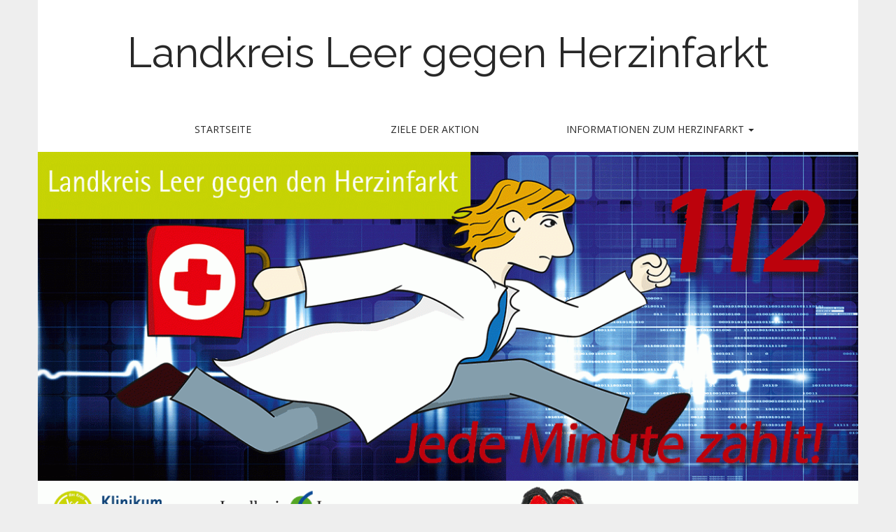

--- FILE ---
content_type: text/html; charset=UTF-8
request_url: http://landkreis-leer-gegen-herzinfarkt.de/2020/11/
body_size: 22970
content:
<!DOCTYPE html>
<html lang="de-DE">
<head>
	<meta charset="UTF-8" />
	<meta name="viewport" content="width=device-width, initial-scale=1.0">
	<link rel="profile" href="http://gmpg.org/xfn/11" />
	<link rel="pingback" href="http://landkreis-leer-gegen-herzinfarkt.de/xmlrpc.php" />
	<title>November 2020 &#8211; Landkreis Leer gegen Herzinfarkt</title>
<meta name='robots' content='max-image-preview:large' />
<link rel='dns-prefetch' href='//fonts.googleapis.com' />
<link rel="alternate" type="application/rss+xml" title="Landkreis Leer gegen Herzinfarkt &raquo; Feed" href="http://landkreis-leer-gegen-herzinfarkt.de/feed/" />
<link rel="alternate" type="application/rss+xml" title="Landkreis Leer gegen Herzinfarkt &raquo; Kommentar-Feed" href="http://landkreis-leer-gegen-herzinfarkt.de/comments/feed/" />
<script type="text/javascript">
window._wpemojiSettings = {"baseUrl":"https:\/\/s.w.org\/images\/core\/emoji\/14.0.0\/72x72\/","ext":".png","svgUrl":"https:\/\/s.w.org\/images\/core\/emoji\/14.0.0\/svg\/","svgExt":".svg","source":{"concatemoji":"http:\/\/landkreis-leer-gegen-herzinfarkt.de\/wp-includes\/js\/wp-emoji-release.min.js?ver=6.1.1"}};
/*! This file is auto-generated */
!function(e,a,t){var n,r,o,i=a.createElement("canvas"),p=i.getContext&&i.getContext("2d");function s(e,t){var a=String.fromCharCode,e=(p.clearRect(0,0,i.width,i.height),p.fillText(a.apply(this,e),0,0),i.toDataURL());return p.clearRect(0,0,i.width,i.height),p.fillText(a.apply(this,t),0,0),e===i.toDataURL()}function c(e){var t=a.createElement("script");t.src=e,t.defer=t.type="text/javascript",a.getElementsByTagName("head")[0].appendChild(t)}for(o=Array("flag","emoji"),t.supports={everything:!0,everythingExceptFlag:!0},r=0;r<o.length;r++)t.supports[o[r]]=function(e){if(p&&p.fillText)switch(p.textBaseline="top",p.font="600 32px Arial",e){case"flag":return s([127987,65039,8205,9895,65039],[127987,65039,8203,9895,65039])?!1:!s([55356,56826,55356,56819],[55356,56826,8203,55356,56819])&&!s([55356,57332,56128,56423,56128,56418,56128,56421,56128,56430,56128,56423,56128,56447],[55356,57332,8203,56128,56423,8203,56128,56418,8203,56128,56421,8203,56128,56430,8203,56128,56423,8203,56128,56447]);case"emoji":return!s([129777,127995,8205,129778,127999],[129777,127995,8203,129778,127999])}return!1}(o[r]),t.supports.everything=t.supports.everything&&t.supports[o[r]],"flag"!==o[r]&&(t.supports.everythingExceptFlag=t.supports.everythingExceptFlag&&t.supports[o[r]]);t.supports.everythingExceptFlag=t.supports.everythingExceptFlag&&!t.supports.flag,t.DOMReady=!1,t.readyCallback=function(){t.DOMReady=!0},t.supports.everything||(n=function(){t.readyCallback()},a.addEventListener?(a.addEventListener("DOMContentLoaded",n,!1),e.addEventListener("load",n,!1)):(e.attachEvent("onload",n),a.attachEvent("onreadystatechange",function(){"complete"===a.readyState&&t.readyCallback()})),(e=t.source||{}).concatemoji?c(e.concatemoji):e.wpemoji&&e.twemoji&&(c(e.twemoji),c(e.wpemoji)))}(window,document,window._wpemojiSettings);
</script>
<style type="text/css">
img.wp-smiley,
img.emoji {
	display: inline !important;
	border: none !important;
	box-shadow: none !important;
	height: 1em !important;
	width: 1em !important;
	margin: 0 0.07em !important;
	vertical-align: -0.1em !important;
	background: none !important;
	padding: 0 !important;
}
</style>
	<link rel='stylesheet' id='wp-block-library-css' href='http://landkreis-leer-gegen-herzinfarkt.de/wp-includes/css/dist/block-library/style.min.css?ver=6.1.1' type='text/css' media='all' />
<link rel='stylesheet' id='classic-theme-styles-css' href='http://landkreis-leer-gegen-herzinfarkt.de/wp-includes/css/classic-themes.min.css?ver=1' type='text/css' media='all' />
<style id='global-styles-inline-css' type='text/css'>
body{--wp--preset--color--black: #000000;--wp--preset--color--cyan-bluish-gray: #abb8c3;--wp--preset--color--white: #ffffff;--wp--preset--color--pale-pink: #f78da7;--wp--preset--color--vivid-red: #cf2e2e;--wp--preset--color--luminous-vivid-orange: #ff6900;--wp--preset--color--luminous-vivid-amber: #fcb900;--wp--preset--color--light-green-cyan: #7bdcb5;--wp--preset--color--vivid-green-cyan: #00d084;--wp--preset--color--pale-cyan-blue: #8ed1fc;--wp--preset--color--vivid-cyan-blue: #0693e3;--wp--preset--color--vivid-purple: #9b51e0;--wp--preset--gradient--vivid-cyan-blue-to-vivid-purple: linear-gradient(135deg,rgba(6,147,227,1) 0%,rgb(155,81,224) 100%);--wp--preset--gradient--light-green-cyan-to-vivid-green-cyan: linear-gradient(135deg,rgb(122,220,180) 0%,rgb(0,208,130) 100%);--wp--preset--gradient--luminous-vivid-amber-to-luminous-vivid-orange: linear-gradient(135deg,rgba(252,185,0,1) 0%,rgba(255,105,0,1) 100%);--wp--preset--gradient--luminous-vivid-orange-to-vivid-red: linear-gradient(135deg,rgba(255,105,0,1) 0%,rgb(207,46,46) 100%);--wp--preset--gradient--very-light-gray-to-cyan-bluish-gray: linear-gradient(135deg,rgb(238,238,238) 0%,rgb(169,184,195) 100%);--wp--preset--gradient--cool-to-warm-spectrum: linear-gradient(135deg,rgb(74,234,220) 0%,rgb(151,120,209) 20%,rgb(207,42,186) 40%,rgb(238,44,130) 60%,rgb(251,105,98) 80%,rgb(254,248,76) 100%);--wp--preset--gradient--blush-light-purple: linear-gradient(135deg,rgb(255,206,236) 0%,rgb(152,150,240) 100%);--wp--preset--gradient--blush-bordeaux: linear-gradient(135deg,rgb(254,205,165) 0%,rgb(254,45,45) 50%,rgb(107,0,62) 100%);--wp--preset--gradient--luminous-dusk: linear-gradient(135deg,rgb(255,203,112) 0%,rgb(199,81,192) 50%,rgb(65,88,208) 100%);--wp--preset--gradient--pale-ocean: linear-gradient(135deg,rgb(255,245,203) 0%,rgb(182,227,212) 50%,rgb(51,167,181) 100%);--wp--preset--gradient--electric-grass: linear-gradient(135deg,rgb(202,248,128) 0%,rgb(113,206,126) 100%);--wp--preset--gradient--midnight: linear-gradient(135deg,rgb(2,3,129) 0%,rgb(40,116,252) 100%);--wp--preset--duotone--dark-grayscale: url('#wp-duotone-dark-grayscale');--wp--preset--duotone--grayscale: url('#wp-duotone-grayscale');--wp--preset--duotone--purple-yellow: url('#wp-duotone-purple-yellow');--wp--preset--duotone--blue-red: url('#wp-duotone-blue-red');--wp--preset--duotone--midnight: url('#wp-duotone-midnight');--wp--preset--duotone--magenta-yellow: url('#wp-duotone-magenta-yellow');--wp--preset--duotone--purple-green: url('#wp-duotone-purple-green');--wp--preset--duotone--blue-orange: url('#wp-duotone-blue-orange');--wp--preset--font-size--small: 13px;--wp--preset--font-size--medium: 20px;--wp--preset--font-size--large: 36px;--wp--preset--font-size--x-large: 42px;--wp--preset--spacing--20: 0.44rem;--wp--preset--spacing--30: 0.67rem;--wp--preset--spacing--40: 1rem;--wp--preset--spacing--50: 1.5rem;--wp--preset--spacing--60: 2.25rem;--wp--preset--spacing--70: 3.38rem;--wp--preset--spacing--80: 5.06rem;}:where(.is-layout-flex){gap: 0.5em;}body .is-layout-flow > .alignleft{float: left;margin-inline-start: 0;margin-inline-end: 2em;}body .is-layout-flow > .alignright{float: right;margin-inline-start: 2em;margin-inline-end: 0;}body .is-layout-flow > .aligncenter{margin-left: auto !important;margin-right: auto !important;}body .is-layout-constrained > .alignleft{float: left;margin-inline-start: 0;margin-inline-end: 2em;}body .is-layout-constrained > .alignright{float: right;margin-inline-start: 2em;margin-inline-end: 0;}body .is-layout-constrained > .aligncenter{margin-left: auto !important;margin-right: auto !important;}body .is-layout-constrained > :where(:not(.alignleft):not(.alignright):not(.alignfull)){max-width: var(--wp--style--global--content-size);margin-left: auto !important;margin-right: auto !important;}body .is-layout-constrained > .alignwide{max-width: var(--wp--style--global--wide-size);}body .is-layout-flex{display: flex;}body .is-layout-flex{flex-wrap: wrap;align-items: center;}body .is-layout-flex > *{margin: 0;}:where(.wp-block-columns.is-layout-flex){gap: 2em;}.has-black-color{color: var(--wp--preset--color--black) !important;}.has-cyan-bluish-gray-color{color: var(--wp--preset--color--cyan-bluish-gray) !important;}.has-white-color{color: var(--wp--preset--color--white) !important;}.has-pale-pink-color{color: var(--wp--preset--color--pale-pink) !important;}.has-vivid-red-color{color: var(--wp--preset--color--vivid-red) !important;}.has-luminous-vivid-orange-color{color: var(--wp--preset--color--luminous-vivid-orange) !important;}.has-luminous-vivid-amber-color{color: var(--wp--preset--color--luminous-vivid-amber) !important;}.has-light-green-cyan-color{color: var(--wp--preset--color--light-green-cyan) !important;}.has-vivid-green-cyan-color{color: var(--wp--preset--color--vivid-green-cyan) !important;}.has-pale-cyan-blue-color{color: var(--wp--preset--color--pale-cyan-blue) !important;}.has-vivid-cyan-blue-color{color: var(--wp--preset--color--vivid-cyan-blue) !important;}.has-vivid-purple-color{color: var(--wp--preset--color--vivid-purple) !important;}.has-black-background-color{background-color: var(--wp--preset--color--black) !important;}.has-cyan-bluish-gray-background-color{background-color: var(--wp--preset--color--cyan-bluish-gray) !important;}.has-white-background-color{background-color: var(--wp--preset--color--white) !important;}.has-pale-pink-background-color{background-color: var(--wp--preset--color--pale-pink) !important;}.has-vivid-red-background-color{background-color: var(--wp--preset--color--vivid-red) !important;}.has-luminous-vivid-orange-background-color{background-color: var(--wp--preset--color--luminous-vivid-orange) !important;}.has-luminous-vivid-amber-background-color{background-color: var(--wp--preset--color--luminous-vivid-amber) !important;}.has-light-green-cyan-background-color{background-color: var(--wp--preset--color--light-green-cyan) !important;}.has-vivid-green-cyan-background-color{background-color: var(--wp--preset--color--vivid-green-cyan) !important;}.has-pale-cyan-blue-background-color{background-color: var(--wp--preset--color--pale-cyan-blue) !important;}.has-vivid-cyan-blue-background-color{background-color: var(--wp--preset--color--vivid-cyan-blue) !important;}.has-vivid-purple-background-color{background-color: var(--wp--preset--color--vivid-purple) !important;}.has-black-border-color{border-color: var(--wp--preset--color--black) !important;}.has-cyan-bluish-gray-border-color{border-color: var(--wp--preset--color--cyan-bluish-gray) !important;}.has-white-border-color{border-color: var(--wp--preset--color--white) !important;}.has-pale-pink-border-color{border-color: var(--wp--preset--color--pale-pink) !important;}.has-vivid-red-border-color{border-color: var(--wp--preset--color--vivid-red) !important;}.has-luminous-vivid-orange-border-color{border-color: var(--wp--preset--color--luminous-vivid-orange) !important;}.has-luminous-vivid-amber-border-color{border-color: var(--wp--preset--color--luminous-vivid-amber) !important;}.has-light-green-cyan-border-color{border-color: var(--wp--preset--color--light-green-cyan) !important;}.has-vivid-green-cyan-border-color{border-color: var(--wp--preset--color--vivid-green-cyan) !important;}.has-pale-cyan-blue-border-color{border-color: var(--wp--preset--color--pale-cyan-blue) !important;}.has-vivid-cyan-blue-border-color{border-color: var(--wp--preset--color--vivid-cyan-blue) !important;}.has-vivid-purple-border-color{border-color: var(--wp--preset--color--vivid-purple) !important;}.has-vivid-cyan-blue-to-vivid-purple-gradient-background{background: var(--wp--preset--gradient--vivid-cyan-blue-to-vivid-purple) !important;}.has-light-green-cyan-to-vivid-green-cyan-gradient-background{background: var(--wp--preset--gradient--light-green-cyan-to-vivid-green-cyan) !important;}.has-luminous-vivid-amber-to-luminous-vivid-orange-gradient-background{background: var(--wp--preset--gradient--luminous-vivid-amber-to-luminous-vivid-orange) !important;}.has-luminous-vivid-orange-to-vivid-red-gradient-background{background: var(--wp--preset--gradient--luminous-vivid-orange-to-vivid-red) !important;}.has-very-light-gray-to-cyan-bluish-gray-gradient-background{background: var(--wp--preset--gradient--very-light-gray-to-cyan-bluish-gray) !important;}.has-cool-to-warm-spectrum-gradient-background{background: var(--wp--preset--gradient--cool-to-warm-spectrum) !important;}.has-blush-light-purple-gradient-background{background: var(--wp--preset--gradient--blush-light-purple) !important;}.has-blush-bordeaux-gradient-background{background: var(--wp--preset--gradient--blush-bordeaux) !important;}.has-luminous-dusk-gradient-background{background: var(--wp--preset--gradient--luminous-dusk) !important;}.has-pale-ocean-gradient-background{background: var(--wp--preset--gradient--pale-ocean) !important;}.has-electric-grass-gradient-background{background: var(--wp--preset--gradient--electric-grass) !important;}.has-midnight-gradient-background{background: var(--wp--preset--gradient--midnight) !important;}.has-small-font-size{font-size: var(--wp--preset--font-size--small) !important;}.has-medium-font-size{font-size: var(--wp--preset--font-size--medium) !important;}.has-large-font-size{font-size: var(--wp--preset--font-size--large) !important;}.has-x-large-font-size{font-size: var(--wp--preset--font-size--x-large) !important;}
.wp-block-navigation a:where(:not(.wp-element-button)){color: inherit;}
:where(.wp-block-columns.is-layout-flex){gap: 2em;}
.wp-block-pullquote{font-size: 1.5em;line-height: 1.6;}
</style>
<link rel='stylesheet' id='theme_stylesheet-css' href='http://landkreis-leer-gegen-herzinfarkt.de/wp-content/themes/matheson/style.css?ver=6.1.1' type='text/css' media='all' />
<link rel='stylesheet' id='google_fonts-css' href='//fonts.googleapis.com/css?family=Raleway|Open+Sans:400,400italic,700,700italic' type='text/css' media='all' />
<link rel='stylesheet' id='font_awesome-css' href='http://landkreis-leer-gegen-herzinfarkt.de/wp-content/themes/matheson/library/css/font-awesome.css?ver=4.7.0' type='text/css' media='all' />
<script type='text/javascript' src='http://landkreis-leer-gegen-herzinfarkt.de/wp-includes/js/jquery/jquery.min.js?ver=3.6.1' id='jquery-core-js'></script>
<script type='text/javascript' src='http://landkreis-leer-gegen-herzinfarkt.de/wp-includes/js/jquery/jquery-migrate.min.js?ver=3.3.2' id='jquery-migrate-js'></script>
<link rel="https://api.w.org/" href="http://landkreis-leer-gegen-herzinfarkt.de/wp-json/" /><link rel="EditURI" type="application/rsd+xml" title="RSD" href="http://landkreis-leer-gegen-herzinfarkt.de/xmlrpc.php?rsd" />
<link rel="wlwmanifest" type="application/wlwmanifest+xml" href="http://landkreis-leer-gegen-herzinfarkt.de/wp-includes/wlwmanifest.xml" />
<meta name="generator" content="WordPress 6.1.1" />
<style>
.boxed #page { max-width: 1172px; }
.container { max-width: 992px; }
</style>
	<style type="text/css">.recentcomments a{display:inline !important;padding:0 !important;margin:0 !important;}</style>	<style id="matheson-custom-header-styles" type="text/css">
			.site-title a,
		.site-description {
			color: #81d742;
		}
		</style>
	<link rel="icon" href="http://landkreis-leer-gegen-herzinfarkt.de/wp-content/uploads/2015/11/cropped-KL-Logo-32x32.jpg" sizes="32x32" />
<link rel="icon" href="http://landkreis-leer-gegen-herzinfarkt.de/wp-content/uploads/2015/11/cropped-KL-Logo-192x192.jpg" sizes="192x192" />
<link rel="apple-touch-icon" href="http://landkreis-leer-gegen-herzinfarkt.de/wp-content/uploads/2015/11/cropped-KL-Logo-180x180.jpg" />
<meta name="msapplication-TileImage" content="http://landkreis-leer-gegen-herzinfarkt.de/wp-content/uploads/2015/11/cropped-KL-Logo-270x270.jpg" />
</head>
<body class="archive date boxed basic">

	<div id="page">

		<header id="header">
			<div class="container header-meta">
				<div id="site-meta">
										<div class="site-title" >
						<a href="http://landkreis-leer-gegen-herzinfarkt.de" title="Landkreis Leer gegen Herzinfarkt" rel="home">Landkreis Leer gegen Herzinfarkt</a>
					</div>

					<div class="site-description">
											</div>
				</div>

				<button type="button" class="navbar-toggle" data-toggle="collapse" data-target=".navbar-collapse">
		          <i class="fa fa-bars"></i>
		        </button>

				<nav id="site-navigation" class="navbar" role="navigation">
					<h3 class="sr-only">Main menu</h3>
					<a class="sr-only" href="#primary" title="Skip to content">Skip to content</a>

					<div class="collapse navbar-collapse"><ul id="menu-landkreis-leer-gegen-herzinfarkt" class="nav nav-justified"><li id="menu-item-54" class="menu-item menu-item-type-custom menu-item-object-custom menu-item-home menu-item-54"><a href="http://landkreis-leer-gegen-herzinfarkt.de/">Startseite</a></li>
<li id="menu-item-42" class="menu-item menu-item-type-post_type menu-item-object-page menu-item-42"><a href="http://landkreis-leer-gegen-herzinfarkt.de/die-kampagne/">Ziele der Aktion</a></li>
<li id="menu-item-61" class="menu-item menu-item-type-post_type menu-item-object-page menu-item-has-children dropdown menu-item-61"><a class="dropdown-toggle" data-toggle="dropdown" data-target="#" href="http://landkreis-leer-gegen-herzinfarkt.de/informationen-zum-herzinfarkt/">Informationen zum Herzinfarkt <span class="caret"></span></a>
<ul class="dropdown-menu">
	<li id="menu-item-63" class="menu-item menu-item-type-post_type menu-item-object-page menu-item-63"><a href="http://landkreis-leer-gegen-herzinfarkt.de/informationen-zum-herzinfarkt/">Informationen zum Herzinfarkt</a></li>
	<li id="menu-item-62" class="menu-item menu-item-type-post_type menu-item-object-page menu-item-62"><a href="http://landkreis-leer-gegen-herzinfarkt.de/alarmsignale-beim-herzinfarkt/">Alarmsignale beim Herzinfarkt</a></li>
</ul>
</li>
</ul></div>				</nav><!-- #site-navigation -->
			</div>
		</header>

					<img class="header-img" src="http://landkreis-leer-gegen-herzinfarkt.de/wp-content/uploads/2016/03/cropped-Header_März2016.gif" alt="" />
			
		<main>
	<section id="primary" class="col-sm-12">

		
			<header id="archive-header">
				<div class="container">
					<div class="row">
						<div class="col-sm-12">
							<h1 class="page-title">Monat: <span>November 2020</span></h1>						</div>
					</div>
				</div>
			</header><!-- #archive-header -->

			
	<article id="post-207" class="no-featured-image post-207 post type-post status-publish format-standard hentry category-uncategorized">
				<div class="container">
			<div class="row">
				<div class="col-sm-12">
						
	<h2 class="entry-title taggedlink"><a href="http://landkreis-leer-gegen-herzinfarkt.de/patientenseminar-das-schwache-herz-am-18-november-2020/" rel="bookmark">Patientenseminar &#8222;Das schwache Herz&#8220; am 18. November 2020</a></h2>
	<div class="entry-meta">
		by <span class="vcard author"><span class="fn"><a href="http://landkreis-leer-gegen-herzinfarkt.de/author/13614400/" title="Posts by 13614400" rel="author">13614400</a></span></span>&nbsp;on&nbsp;<a href="http://landkreis-leer-gegen-herzinfarkt.de/patientenseminar-das-schwache-herz-am-18-november-2020/" class="time"><time class="date published updated" datetime="2020-11-11">11. November 2020</time></a>&nbsp;&bull;&nbsp;<a href="http://landkreis-leer-gegen-herzinfarkt.de/patientenseminar-das-schwache-herz-am-18-november-2020/#respond">0 Comments</a>	</div>
			    <div class="entry-content">
				    <p>Die Herzschwäche zählt zu den häufigsten Anlässen für Krankenhausaufenthalte bei jährlich rund 465.000 Klinikaufnahmen. Fast vier Millionen Menschen leiden in Deutschland an ihrem schwachen Herz &#8211; jährlich sterben über 40.000 Menschen daran. Die Herzschwäche macht sich meistens mit unspektakulären Symptomen und schleichend mit Atemnot, Leistungsabnahme und geschwollenen Beinen (Knöchelödeme) bemerkbar. Die Betroffenen nehmen solche Symptome oft als altersbedingt hin. Ihnen ist nicht bewusst, dass sie an einer ernstzunehmenden Erkrankung mit einer schlechten Prognose leiden. Das „schwache Herz“ ist daher keineswegs eine normale Alterserscheinung. Vielmehr ist frühzeitiges Handeln gefordert! Je früher eine Herzschwäche erkannt und behandelt wird, desto günstiger ist ihr Verlauf und desto höher ist vor allem die Lebensqualität der Betroffenen. Gemeinsam mit Unterstützung der Deutschen Herzstiftung und der Universitätsklinik für Herzchirurgie Oldenburg wollen wir umfassend über diese Erkrankung informieren. Unser Ziel ist, dass möglichst viele Menschen die vielfältigen Ursachen der Herzschwäche sowie die krankheitstypischen Warnzeichen, mit denen sie sich bemerkbar macht, erkennen und erfahren, wie man entgegenwirken kann.</p>
<p>Das Programm:<br />
Moderation Priv.-Doz. Dr. med. Christian Vahlhaus, Chefarzt der Klinik für Kardiologie und Angiologie</p>
<p>18:00 Uhr | Begrüßung und Information zur Deutschen Herzstiftung und zu den Herzwochen<br />
Gerfred Boldt, ehrenamtlicher Beauftragter der Deutschen Herzstiftung</p>
<p>18:10 Uhr | Herzschwäche vermeiden, erkennen und behandeln<br />
„5 Jahre Landkreis Leer gegen den Herzinfarkt“ – Was hat die Kampagne mit Herzschwäche zu tun?<br />
Priv.-Doz. Dr. med. Christian Vahlhaus, Chefarzt der Klinik für Kardiologie und Angiologie, Klinikum Leer</p>
<p>18:35 Uhr | Pause</p>
<p>18:45 Uhr | „Zusammenarbeit im Herz-Team Leer-Oldenburg – Wie kann die moderne Chirurgie bei der Herzschwäche helfen?“<br />
Prof. Dr. med. Oliver Dewald Direktor der Universitätsklinik für Herzchirurgie Klinikum Oldenburg</p>
<p>19:45 Uhr | Diskussion</p>
<p>20:00 Uhr | Ende der Veranstaltung, Dank und Verabschiedung</p>
			    </div><!-- .entry-content -->
			    
						</div>
			</div>
		</div>
			</article><!-- #post-207 -->
	</section><!-- #primary.c8 -->

	</main><!-- main -->

	<footer id="footer" role="contentinfo">
		<div id="footer-content" class="container">
			<div class="row">
				<div class="copyright col-lg-12">
					<span class="pull-left">Copyright &copy; 2026  <a href="http://landkreis-leer-gegen-herzinfarkt.de">Landkreis Leer gegen Herzinfarkt</a>. All Rights Reserved.</span>
					<span class="credit-link pull-right">The Matheson Theme by <a href="https://themes.bavotasan.com/">bavotasan.com</a>.</span>
				</div><!-- .col-lg-12 -->
			</div><!-- .row -->
		</div><!-- #footer-content.container -->
	</footer><!-- #footer -->
</div><!-- #page -->

<script type='text/javascript' src='http://landkreis-leer-gegen-herzinfarkt.de/wp-content/themes/matheson/library/js/bootstrap.min.js?ver=3.0.3' id='bootstrap-js'></script>
<script type='text/javascript' src='http://landkreis-leer-gegen-herzinfarkt.de/wp-content/themes/matheson/library/js/theme.js?ver=6.1.1' id='theme-js'></script>
</body>
</html>